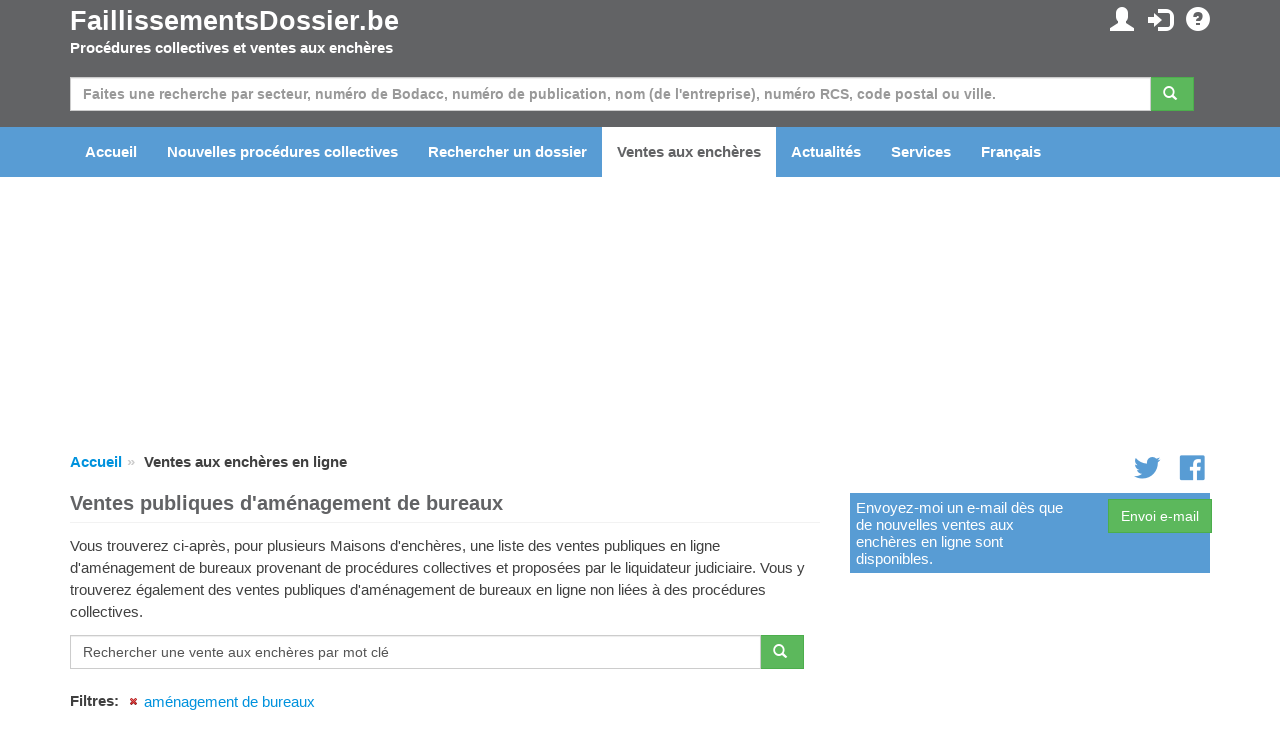

--- FILE ---
content_type: text/html; charset=utf-8
request_url: https://www.faillissementsdossier.be/fr/ventes-encheres/amenagement-de-bureaux/
body_size: 45581
content:

<!DOCTYPE html PUBLIC "-//W3C//DTD XHTML 1.0 Transitional//EN" "http://www.w3.org/TR/xhtml1/DTD/xhtml1-transitional.dtd">

<html xmlns="http://www.w3.org/1999/xhtml">
<head id="ccHead"><meta name="viewport" content="width=device-width, initial-scale=1.0" /><meta id="metaLanguage" http-equiv="content-language" content="fr" /><meta http-equiv="content-type" content="text/html; charset=UTF-8" /><meta name="revisit-after" content="1" /><title>
	Ventes publiques d'aménagement de bureaux - FaillissementsDossier.be
</title>

    <script type="text/javascript" src="/Scripts/jquery-1.10.2.min.js"></script>
    <script src="https://stackpath.bootstrapcdn.com/bootstrap/3.3.7/js/bootstrap.min.js"></script>


    <link href="/Content/css?v=iYIwtAmysnKbyiVeOf6MNMxhCqDrACgem2hUIeekpMM1" rel="stylesheet"/>
<link rel="icon" href="/favicon.gif" type="image/gif" /> 
    <script type='text/javascript' src="https://platform-api.sharethis.com/js/sharethis.js#property=6614dcd011ff3b0019d94880&product=inline-share-buttons" async='async'></script>
	<script type="text/javascript">

        function ChangeLanguage(o) {
            document.location = "/fr/modifierlangue.aspx?lng=" + o
        }

	</script>

    <script async="async" type="text/javascript" src="https://duy1ol4n1csnp.cloudfront.net/faillissementsdossier.be/yit.js"></script>
<link rel="preconnect" href="https://www.googletagmanager.com">
<link rel="dns-prefetch" href="https://www.googletagmanager.com">
<!-- Google tag (gtag.js) -->




    <script>
        // Define dataLayer and the gtag function.
        window.dataLayer = window.dataLayer || [];
        function gtag() { dataLayer.push(arguments); }

        // Set default consent to 'denied' as a placeholder
        // Determine actual values based on your own requirements
        gtag('consent', 'default', {
            'ad_storage': 'denied',
            'ad_user_data': 'denied',
            'ad_personalization': 'denied',
            'analytics_storage': 'denied'
        });
    </script>

    <!-- Google tag (gtag.js) -->
    <script async src="https://www.googletagmanager.com/gtag/js?id=G-DY51EY4V26">
    </script>
    <script>
        gtag('js', new Date());
        gtag('config', 'G-DY51EY4V26');
    </script>

    <script>
        window.addEventListener('adconsentReady', function () {
            adconsent('getConsent', null, function (consent, success) {
                if (success) {
                    if (consent.fullConsent) {
                        gtag('consent', 'update', {
                            'ad_storage': 'granted',
                            'ad_personalization': 'granted',
                            'ad_user_data': 'granted',
                            'analytics_storage': 'granted'
                        });
                    }
                }
            });
        });
    </script>

<meta name="keywords" content="aménagement de bureaux,faillite, liquidation judiciaire, suspension, insolvabilité, assainissement des dettes, actualités, lettre d&#39;information, bulletin d&#39;information, tribunal, avocat, liquidateur judiciaire, administrateur judiciaire, secteur, nace, dénomination commerciale, cc, chambre de commerce" /><meta name="description" content="Vous trouverez ci-après, pour plusieurs Maisons d&#39;enchères, une liste des ventes publiques en ligne d&#39;aménagement de bureaux provenant de procédures collectives et proposées par le liquidateur judiciaire. Vous y trouverez également des ventes publiques d&#39;aménagement de bureaux en ligne non liées à des procédures collectives." /><meta http-equiv="refresh" content="300; URL=/fr/ventes-encheres/amenagement-de-bureaux/" /></head>
<body id="body">

    
        <ins class="adsbybinq" id="adsob"></ins>
    
    <form method="post" action="./" id="aspnetForm">
<div class="aspNetHidden">
<input type="hidden" name="__EVENTTARGET" id="__EVENTTARGET" value="" />
<input type="hidden" name="__EVENTARGUMENT" id="__EVENTARGUMENT" value="" />
<input type="hidden" name="__VIEWSTATE" id="__VIEWSTATE" value="GgD8iB5bFaRnOyfEACGZ+NSGYAXqcYVG2b0VId2GDSSYjbnIIToEjR7iwMW+XLl2jmv/Rkgso3rtkSgrWFQbmVIV5C5Yk4enybs4/ZYnmWEjJ2rog8vEHhdk5NCTZ9MNmP9VyDGosEhdpxl1jTjQD9RhLpXNlVEjW6sIp5ZtDXwqefFwi9pOBcqMYgERIlwC0GSj/1Y0Un1S6USY+1aegRN7DkhB+3c2sjN0wLQ3UE+91s/D3J1nWAcYKygikmyzSRMefuQrjwzCOie90gt8X7ofXIFnADZtgIB2KtxZG764xnAxWdzgYrnuX/qSILRb/6j4u3My+2ShWDH8uD86md5YlfoFsZQxIPqrr9Hzked7KvEw1YOTtwCUGdAxDw7zujwtuNMN/NsM0hHwMo+PorOs/xDDwv7DAajWncDM+be8sehldEw6croaU1JukD9FmmKICT3wlmST3xMHez0mMmk0c/RPqNKFlnIzFlHXaC9//21d0maU6aOl4W0YRTs+AM5g7Nb8dZjQfLxXoclz0gaAczZzGPaVM+Zvxk5kFP/E7JoQYceDLDTy5LU/nGB/J2HU9FYbGluC+FHEC+x3AYJx/7PQt04/pM+XJuiJBpeDgZbgTRTft+mIoXYkjV8FBQZ5kEVx/UoEdcON/jcb6F9uJ4+MN5Hyf2MYO3GNDgkAongdmjRirIqMN1CbnRFyPCdHIDx4IIdkQdJCM3OjkEH+cHnqaAjsVfiycXWeckPb0aZG3aZtopdaePxd9vufU4lxGMJ/bU6kLwTNGIEsFb2nxcARcUOoNkv/JJCDHk/CHXKE48eThimyODgDWhyGN7KOdKH2zYVrPeKaZrhAkNXe2XeM4SBmqPHywybdnwAHglDXSXbQfulb0C8VOYEQtYsnIz7PWSlUhC2sGJfJPZxN/ro3MchAgY4q/djXKPPA8cKztHgyazNHpgIKBvQvX5QXHXli/sHR6nHNeP1wpoLPGcFwh4C0OJtN9NW5DHzm0aGWNUIe/Pgmb8LZ1256J3RidOG8Fzh9MAp8i+I+rcwnw21KdAi1U3cGygSz2ryq6Mm0xVjBtAHsW806k3aviMe4j5lXJDhOFQz/IMdkZ8MXgGNmlLanX2MQGYY1hyE6HNeVPduxWWdGWjb59GqweU2AQ8LVrpM42Ncogr+BtgA/QJEC88FhKej1y5yyP6LS3ZhMrVcpeHTWN/P+8twmwhXK+IfiiX1/xSNA534m9elGxM/sEMqtVYQgwiRhJWu67qnBW2Jv7N1pxfLH6VGYXW0jVlxVDfXr7Vjz05xID+1n8t5YmUV6bJt42zDqvsiCGcyC3h4WaAg2m88byFCSW/TcZIUYztdHtFuVdmkuSQk8R1y+GeH7Tfil/IRyxH7ESn3o+/l3/MJjC0IcbvzJR66zyF6RGDA+WI+vfqeN5Bgnro8bbZ1LlRD+TFw22bxSN/BaxlzyDzGx1RhtRnmu3Hv4VUkK59kg5W+tk5sC52k+Ksz46ZBuhXx6grLmXo+YleyTfFx4VtidJQTpSubyzEnKX6woJzB11O1ZQFzayqYXe2tuIvQ9QQ7XXPZiZnNTOeyv5Nzw9QsRnSFZaDRmtaxljnK7rWpxEX/F6CbBjGPSL+NTvVvtwxn0PZFv2zZE40CGBg7NRezXA0RuBALkqrJFu0X64PKcpanghNOhU2UQjBZmW3UDeP3A9x3MLpyIc5LVsi5sMMpmXS3hDxmwwoaIAy9G4nZTxkkSZfP2vYVZOvrjgmU19qyGR9CAj5sA9rlMTsaB3Ihesbc9I7zAIz/jyZrErtAKmKQVVoLA9zy/auPJcXrBx3/rZcci/JcRl2exxSvkD2l5zIyuxvZRHczALEQVBbnwUa6JfiLQpI3XlMPbx+KjEXCp8QA+jyHNIGAKyAHY+N52lN/8jjs4z7zwtuZW8dR6eyrFVH3Wb1zRaYE3q/FCSSoNfMJlaVhuQZwfxcR0J4E6SLu0rXWJHFhcONZOot9BmFqMt/Rm2dQUb+0RP2CuYTWVwthe7lUGwVoYzjmZktL0rT95xxlcRxgDYiNhg68LtECMiai7bU5SG27K8DhJqMsHouof47wr8cmSQxg2JT0c1P9GSFoMb+uuOmUpUnVGkSt+zu4wMvKhwIfctwMv6PA64QS2AGBVF6/nRGv+ajweDVQBFg831XWx6d1zNbZ4BCNbepn26QJfYp6E9wlF36ziKWXuZWD/ebl5jXJTZ3Z2fC/8fYdKIPJG+9VkyPyHyG6TkKm1sZxV22W/01NV7f/1bZWoAKA9jJJVj3Epoq2Y9xv7FBx/sfY2tKARmc7hsWWbKl0BtRFMMsnddya3vvBltpY2DnICZdjE/2kR5hC6osUgjlskIQnO6GyFQ7aVWNjlM2kiqmUGj41nWYl7Lr98Xe2eNpfyDR23nBmq2Ru7uDYVAXjjWiX+bJsYN90aSlFYIyW2LtX77nA3/V6PeEsalrah4esyiib2lN/kJ4B5V+oEYt3PQ+UtUxpIkVphzUVv8OJZCbo+FbC1oIYxKfpkoVPtYaEutLX9dmyjv8ERQWrnQkFrtW1hfDv1MV8fmaPXea+EcGWfZjRZfUu7Si0Y8R2FipMTRaWBP8+Z8ck+eA/AgsNvoNf/94G3BvUlna+QmYiQqj/JHSiG/CDr25FGubioVEcsgcNhd7DjVZmqnI3YcsFzfZgAVDdcfVzlR7UQQxSTZwV0e6/n5tfXQ60FJu5oNaeUXktK+vvQIAy7pxyQCa5J5oCYNbE6m6HhtX1XY7CCFZkHweaX5nHQRBK+a3rFmuYKcskGNFJc/uK+hDXgQc8EIrkaZQHIjiYVdnoqXyUmAmZx4qdHOWWUhPgORa8qcCvZD3q9MfZJUX7gACCqPUCbbyLWpnenKax0XfKoGLa5/xiZEqOc7HDZIhNCHDjO/QK0p7YQoaxTga4NpTA5nAxzHR5zZVYXwGT6Jm2jCotZvBKeONg6HY1TALRX/qmiNvSHxkT7w8IFPCzUd3L3C5V9pYR+X6ZQCGVkK0Zci6F7Xz1/UGAx3D0Mr6EzKINh0hcXsKgWpG/SRtJZXpIAC6iCKb03HGj0uUwfohddLup++mt/pAbux+JNsHjyDqOIoBTQzWvqvcVIcRnD21h2JBaVDk3Tz9q9a1vL8gvaDkgbu7tuKrxibrRT0Uxbbd9TxsyeBsoQqia5Qa3nEw38RK6wP9v86JjnT/mfwXVGrmwpXXQs3sv1V8C1JN7e5FAjL+BeMRgRqYHoI3Rq0s/rnNvQahH5D0ZBP5kqZJ0HZwTKAu0te8VDmmzOljDmqZcbhytsdjR/rAGa66DW5zwd05XcGVj/MHJJbl7Lk2d+H3JrQORrzlGSqfN9zRwJlZSsQaoBoxAsc5G4GOPbLJUuDF3ySEvt2B+dbAV9AXrW+QzkygKs3IuRKAp2WYnD1gm3YybY2sLxvdPSGeOEv4vV2HXF4xynMdrY/LuiIeVZLpOs/K9KdVUIe9wR5I9r6kEgfdYKr+UFoh0NnL7obKmhtz/YHoShA9JOrU9G4yexTk8kbwR3t0WvjxcT9xdbt4GpOKb2u094pOXzadz88l8dwOi4hFgqB0YqWk1f5QtOAOpurH5LpyYcn31oJJ43aOiYZhbOUYsI9wvsCU6fPbeDNl30NnmSE7SUyfr2E1wmERj7zg==" />
</div>

<script type="text/javascript">
//<![CDATA[
var theForm = document.forms['aspnetForm'];
if (!theForm) {
    theForm = document.aspnetForm;
}
function __doPostBack(eventTarget, eventArgument) {
    if (!theForm.onsubmit || (theForm.onsubmit() != false)) {
        theForm.__EVENTTARGET.value = eventTarget;
        theForm.__EVENTARGUMENT.value = eventArgument;
        theForm.submit();
    }
}
//]]>
</script>


<script src="/WebResource.axd?d=pynGkmcFUV13He1Qd6_TZOpdqnyOaVp07_YCsfVl7xr4KOln8us1t6OaZWp6kbip0tW4TqNUq36NIaQ7argbng2&amp;t=638901608248157332" type="text/javascript"></script>


<script src="/bundles/MsAjaxJs?v=D6VN0fHlwFSIWjbVzi6mZyE9Ls-4LNrSSYVGRU46XF81" type="text/javascript"></script>
<script src="/bundles/WebFormsJs?v=N8tymL9KraMLGAMFuPycfH3pXe6uUlRXdhtYv8A_jUU1" type="text/javascript"></script>
<div class="aspNetHidden">

	<input type="hidden" name="__VIEWSTATEGENERATOR" id="__VIEWSTATEGENERATOR" value="F16D8797" />
	<input type="hidden" name="__EVENTVALIDATION" id="__EVENTVALIDATION" value="k3zVSfKqt/+IxNXNMmRXPVdMsP/10nHcjUAKUlHGs2z/piTU8wTLMjdTbw9feFAIpRtXYL5aPg5dTHuLzmOa4tc9rN/GDS1OhqAYACXLsM2eq/5kRsECnSVDrPcL5QGGaP4rxQhxNHTrC+FVci3Bd9BF7lvqnFzqxnbt4fFzEhw5tVdsHX7jiz+FLtEyJKIj0F2WSfqfxvP4eLo5Z1UamrzEl9MHHGMfMjqXxA8cxnk=" />
</div>
        <script type="text/javascript">
//<![CDATA[
Sys.WebForms.PageRequestManager._initialize('ctl00$ctl06', 'aspnetForm', ['tctl00$ccInlogControl$pnlUpdate','ccInlogControl_pnlUpdate','tctl00$pnlUpdate','pnlUpdate','tctl00$cpBreadcrumb$bc$pnlUpdate','cpBreadcrumb_bc_pnlUpdate','tctl00$cpContent$pnlUpdate','cpContent_pnlUpdate','tctl00$cpContent$pnlUpdateNotificatie','cpContent_pnlUpdateNotificatie'], [], [], 90, 'ctl00');
//]]>
</script>


        <div id="divTopHeader" class="topheader">
            <div class="container">

                <div class="row">

                    <div class="col-sm-6">
                        <a href="/fr/" id="hypTopLogo" class="logo">FaillissementsDossier.be</a>
                        <p>Procédures collectives et ventes aux enchères</p>
                    </div>
                    <div id="divSubmenu" class="col-sm-6 pull-right text-right hidden-xs">
                        
<div class="icctr">
    <div id="ccInlogControl_pnlUpdate">
	
            <a href="/fr/mapage.aspx" id="ccInlogControl_hypMijnPagina" title="Mes données et paramètres personnels"><span class="glyphicon glyphicon-user"></span></a>&nbsp; <a href="/fr/connexion.aspx?url=%2ffr%2fventes-encheres%2famenagement-de-bureaux%2f" id="ccInlogControl_hypInloggen" title="Se connecter"><span class="glyphicon glyphicon-log-in"></span></a>&nbsp; <a href="/fr/contact.aspx" id="ccInlogControl_hypFAQ" title="FAQ"><span class="glyphicon glyphicon-question-sign"></span></a>
            
        
</div>
</div>
                    </div>

                </div>

            </div>
        </div>

        <div class="hpsearchctr">
            <div class="container">

                <div id="pnlUpdate">
	
                        <div id="pnlZoeken" class="bm" onkeypress="javascript:return WebForm_FireDefaultButton(event, &#39;btnZoeken&#39;)">
		

                            <div class="row">
                                <div class="col-xs-12">
                                    <div class="input-group">
                                        <input name="ctl00$txtZoeken" type="text" maxlength="50" id="txtZoeken" class="form-control" placeholder="Faites une recherche par secteur, numéro de Bodacc, numéro de publication, nom (de l&#39;entreprise), numéro RCS, code postal ou ville." />
                                        <span class="input-group-btn mr"><a id="btnZoeken" class="btn btn-success" href="javascript:__doPostBack(&#39;ctl00$btnZoeken&#39;,&#39;&#39;)"><span class="glyphicon glyphicon-search"></span>&nbsp;</a></span>
                                    </div>
                                </div>
                            </div>
                    
                        
	</div>
                    
</div>

            </div>
        </div>

        <div id="divMenu" class="navheader">

            <div class="navbarctr">
                <div class="navbar">
                    <div class="container">
                        <div class="navbar-header">
                            <button type="button" class="navbar-toggle" data-toggle="collapse" data-target=".navbar-collapse">
                                <span class="icon-bar"></span>
                                <span class="icon-bar"></span>
                                <span class="icon-bar"></span>
                            </button>
                        </div>
                        <div class="navbar-collapse collapse">
                            <ul class="nav navbar-nav">
                                <li class="navli"><a id="hypHome" title="Vers la page d&#39;accueil" href="/fr/">Accueil</a></li>
                                <li class="navli"><a id="hypNieuweFaillissementen" href="/fr/nouvelles-faillites.aspx">Nouvelles procédures collectives</a></li>
                                <li class="navli"><a id="hypZoeken" title="Rechercher une liquidation judiciaire, un redressement judiciaire, une sauvegarde" href="/fr/recherche.aspx">Rechercher un dossier</a></li>
                                <li class="navli"><a id="hypVeilingen" title="Informations récentes sur les ventes aux enchères en ligne" class="active" href="/fr/ventes-encheres/">Ventes aux enchères</a></li>
                                <li class="navli"><a id="hypNieuws" title="Dernières actualités sur les liquidations judiciaires, les redressements judiciaires et les sauvegardes" href="/fr/actualites.aspx">Actualités</a></li>
                                <li class="navli"><a id="hypDiensten" title="Liste de nos services et options" href="/fr/apercu-services.aspx">Services</a></li>
                                
                                <li id="liInloggen" class="navli visible-xs"><a id="hypInloggen" href="/fr/connexion.aspx">Se connecter</a></li>
                                <li id="liRegistreren" class="navli visible-xs"><a id="hypRegistreren" href="/fr/enregistrement.aspx">Créer un compte</a></li>
                                
                                <li id="liTaal" class="navli"><a href="../../../#" id="hypTaal" class="dropdown-toggle" data-toggle="dropdown">Fran&#231;ais</a>
                                    <ul id="ulTaal" class="dropdown-menu"><li><a href="#" onclick="javascript:ChangeLanguage(1); return false;">Nederlands</a></li><li><a href="#" onclick="javascript:ChangeLanguage(4); return false;">Deutsch</a></li><li><a href="#" onclick="javascript:ChangeLanguage(5); return false;">Français</a></li><li><a href="#" onclick="javascript:ChangeLanguage(3); return false;">English</a></li></ul>
                                </li>
                                <li class="navli visible-xs"><a id="hypContact" href="/fr/contact.aspx">Contact</a></li>
                            </ul>
                        </div>
                    </div>
                </div>
            </div>

        </div>

        <div class="container">
            <center>
                <div class="billboard">
                    
                        <ins class="adsbybinq" id="adlbtop"></ins>
                    
                </div>
            </center>
        </div>

        <div class="topcontent">
            <div id="divBreadcrumb" class="container">
                <div class="row tms">
                    <div class="col-xs-10">
    <div id="cpBreadcrumb_bc_pnlUpdate">
	
        <ul class="breadcrumb hidden-xs">
            <li><a href="/">Accueil</a></li><li>Ventes aux enchères en ligne</li>
        </ul>
    
</div>

</div>
                    <div class="hidden-xs col-xs-2 smctr text-right">
<div class="smcnt">
    <a href="https://twitter.com/FaillissementDo" id="ccSocialMedia_hypTwitter" class="icon icon-social-twitter"></a>
    <a href="https://www.facebook.com/Faillissementsdossierbe" id="ccSocialMedia_hypFB"><span class="icon icon-social-facebook"></span></a>
</div>
<script type="text/javascript">
$(window).load(function () {
$.getScript('https://platform.twitter.com/widgets.js');
});
</script></div>
                </div>
            </div>
            <div id="divContent" class="container">
                

    <script type="text/javascript">
        // Replace article dates with time difference (... geleden)
        $(document).ready(function() {
            UpdateTijden();
        });

        function CalculateTimeDifference(now, dateString) {
            var intDays = 0; var intHours = 0; var intMinutes = 0; var intSeconds = 0; var date = new Date(dateString); var timediff = Math.abs(date.getTime() - now.getTime()); var days = Math.floor(timediff / (1000 * 60 * 60 * 24)); var hours = Math.floor(timediff / (1000 * 60 * 60)); var mins = Math.floor(timediff / (1000 * 60)); var secs = Math.floor(timediff / 1000); hours = hours - (days * 24); mins = mins - (days * 24 * 60) - (hours * 60); secs = secs - (days * 24 * 60 * 60) - (hours * 60 * 60) - (mins * 60); if (days == 0 && hours != 0)
                return hours + ' heure ' + mins + ' minutes et  ' + secs + ' secondes'
            else
                return days + ' jours ' + hours + ' heure ' + mins + ' minutes et  ' + secs + ' secondes'
            if (hours == 0 && mins != 0)
                return mins + ' minutes et  ' + secs + ' secondes'
            if (mins == 0 && secs != 0)
                return secs + ' secondes'
        }

        function UpdateTijden() {
            var now = new Date();
            $("span.tijdsverschil").each(function(i) {
                this.innerHTML = CalculateTimeDifference(now, $(this).attr('publicationdate'));
            });
            setTimeout(UpdateTijden, 1000);
        }

    </script>

    <div class="row">
        <div class="col-xs-12 col-md-8">

            <div id="cpContent_pnlUpdate">
	

                    <div class="cpt"><h1><span id="cpContent_ltPageTitle">Ventes publiques d'aménagement de bureaux</span></h1></div>

                    <p>Vous trouverez ci-après, pour plusieurs Maisons d'enchères, une liste des ventes publiques en ligne d'aménagement de bureaux provenant de procédures collectives et proposées par le liquidateur judiciaire. Vous y trouverez également des ventes publiques d'aménagement de bureaux en ligne non liées à des procédures collectives.</p>
    
                    

                    <div id="cpContent_pnlZoeken" onkeypress="javascript:return WebForm_FireDefaultButton(event, &#39;cpContent_btnZoeken&#39;)">
		
                        <div class="input-group">
                            <input name="ctl00$cpContent$txtZoeken" type="text" value="Rechercher une vente aux enchères par mot clé" id="cpContent_txtZoeken" class="form-control" onfocus="if (this.value==&#39;Rechercher une vente aux enchères par mot clé&#39;) { this.value = &#39;&#39; };" onblur="if (this.value==&#39;&#39;) { this.value = &#39;Rechercher une vente aux enchères par mot clé&#39; };" />
                            <span class="input-group-btn mr"><a id="cpContent_btnZoeken" class="btn btn-success" EnabledDuringCallBack="false" href="javascript:__doPostBack(&#39;ctl00$cpContent$btnZoeken&#39;,&#39;&#39;)"><span class="glyphicon glyphicon-search"></span>&nbsp;</a></span>
                        </div>
        
                        &nbsp;

                    
	</div>

                    <div id="cpContent_pnlGeselecteerdeFilters">
		
                        <div class="zoekfilterselectiectr">
                            <div class="zoekfilterselectiecnt">
                                <h3><span id="cpContent_ltFilterCriteria">Filtres</span>:&nbsp;&nbsp; </h3>
                                <ul class="selectedfilter">
                                        <li><a id="cpContent_rpSelected_hypSelectedVeilingenFilter_0" title="Cliquer ici pour supprimer ce filtre " AutoUpdateAfterCallBack="true" href="javascript:__doPostBack(&#39;ctl00$cpContent$rpSelected$ctl01$hypSelectedVeilingenFilter&#39;,&#39;&#39;)">aménagement de bureaux</a></li>
                                    </ul>
                            </div>
                        </div>
                    
	</div>
        
                    
    
                    <div id="cpContent_pnlVeilingen" class="zoekresctr">
		
        
                        <div class="bm">
                            <span id="cpContent_ltZoekResultaat"> 1 vente aux enchères a été trouvée.</span>
                        </div>

                        

                        

                        
                                <div class="row bm">
                                    <div class="col-xs-3">
                                        <a href="/veiling/135256/magazijnveiling.aspx" id="cpContent_rpVeilingen_hypAfbeelding_0">
                                            <img src="/documenten/veilingen/magazijnveiling_135256.png" id="cpContent_rpVeilingen_imgContentImage_0" alt="Vente aux enchères en ligne Magazijnveiling" class="img-responsive" />
                                                
                                        </a>
                                    </div>
                                    <div id="cpContent_rpVeilingen_divCtr_0" class="col-xs-9 cc" onclick="document.location.href=&#39;/veiling/135256/magazijnveiling.aspx&#39;;return false;">
                                        <div class="row bm">
                                            <div class="col-xs-2 col-sm-1"><img src="/images/icons/veilingopentover2.png" id="cpContent_rpVeilingen_imgIcon_0" alt="La vente aux enchères n&#39; pas encore commencé" width="24" height="24" /></div>
                                            <div class="col-xs-10 col-sm-11"><h2><a id="cpContent_rpVeilingen_hypVeiling_0" href="/veiling/135256/magazijnveiling.aspx">Vente aux enchères Magazijnveiling</a></h2></div>
                                        </div>
                                        <div class="bm"><p></p></div>
                                        <div class="row bmxs">
                                            <div class="col-xs-3">Lieu:</div>
                                            <div class="col-xs-7">Lokeren&nbsp;</div>
                                        </div>
                                        <div class="row bmxs">
                                            <div class="col-xs-3">Maisons d'enchères:</div>
                                            <div class="col-xs-7">Troostwijk Auctions - Veilingen&nbsp;</div>
                                        </div>
                                        <div class="row bmxs">
                                            <div class="col-xs-3"><span id="cpContent_rpVeilingen_lbData_0">La vente aux enchères commence dans</span>:</div>
                                            <div class="col-xs-7"><span id="cpContent_rpVeilingen_span_0" class="tijdsverschil" publicationdate="2026-01-30T17:00:00.000Z"></span></div>
                                        </div>
                                        <div class="row">
                                            <div id="cpContent_rpVeilingen_divKalender_0" class="col-xs-3">Agenda:</div>
                                            <div id="cpContent_rpVeilingen_divKalenderValue_0" class="col-xs-7"><a id="cpContent_rpVeilingen_hypKalender_0" class="calendarsimple" href="/fr/calendrier-ventes-encheres/135256/magazijnveiling.aspx">Ajouter à mon agenda</a></div>
                                        </div>
                                    </div>
                                </div>
                                
                                
                
                            
    
                        

                    
	</div>
    
                    <div class="adcontainer">
                            <ins class="adsbybinq" id="adlbbottom"></ins>
                    </div>
    
                
</div>
        </div>
        <div class="col-xs-12 col-md-4">

            
    
            <div class="alertctr">
                <div class="row">
                    <div class="col-xs-8">
                        Envoyez-moi un e-mail dès que de nouvelles ventes aux enchères en ligne sont disponibles.
                    </div>
                    <div class="col-xs-4 text-right">
                        <div id="cpContent_pnlUpdateNotificatie">
	<input type="submit" name="ctl00$cpContent$btnNotificatie" value="Envoi e-mail" id="cpContent_btnNotificatie" class="btn btn-success" />
</div>
                    </div>
                </div>
            </div>    

            <div class="adcontainer">
                <ins class="adsbybinq" id="adsbtop"></ins>
            </div>

            <div id="cpContent_divDaan" class="adcontainer">
                <ins class="adsbybinq" id="adcustom4"></ins>
            </div>

            

        </div>
    </div>


                <div class="clear"></div>
                <br />
            </div>
            
        </div>
        <div id="divBottomContent" class="deurmatctr">
            <div class="container">

                <div class="deurmat">
                    <div class="row">

                        <div class="col-lg-3 col-sm-6 col-xs-12 bm">
                            <h3>Procédures collectives par secteur</h3>
                            <ul>
        <li><a id="ccBranches_rpSBI_hypBranche_0" href="/fr/code-sectoriel/sbi/20/activites-des-menages.aspx">Activités des ménages</a></li>
    
        <li><a id="ccBranches_rpSBI_hypBranche_1" href="/fr/code-sectoriel/sbi/11/activites-financieres-et-dassurance.aspx">Activités financières et d'assurance</a></li>
    
        <li><a id="ccBranches_rpSBI_hypBranche_2" href="/fr/code-sectoriel/sbi/12/activites-immobilieres.aspx">Activités immobilières</a></li>
    
        <li><a id="ccBranches_rpSBI_hypBranche_3" href="/fr/code-sectoriel/sbi/15/administration-publique.aspx">Administration publique</a></li>
    
        <li><a id="ccBranches_rpSBI_hypBranche_4" href="/fr/code-sectoriel/sbi/1/agriculture-sylviculture-et-peche.aspx">Agriculture, sylviculture et pêche</a></li>
    
        <li><a id="ccBranches_rpSBI_hypBranche_5" href="/fr/code-sectoriel/sbi/19/autres-activites-de-services.aspx">Autres activités de services</a></li>
    
        <li><a id="ccBranches_rpSBI_hypBranche_6" href="/fr/code-sectoriel/sbi/7/commerce-de-gros-et-de-detail.aspx">Commerce de gros et de détail</a></li>
    
        <li><a id="ccBranches_rpSBI_hypBranche_7" href="/fr/code-sectoriel/sbi/13/conseils-et-recherche.aspx">Conseils et recherche</a></li>
    
        <li><a id="ccBranches_rpSBI_hypBranche_8" href="/fr/code-sectoriel/sbi/6/construction.aspx">Construction</a></li>
    
        <li><a id="ccBranches_rpSBI_hypBranche_9" href="/fr/code-sectoriel/sbi/18/culture-sport-et-activites-recreatives.aspx">Culture, sport et activités récréatives</a></li>
    
        <li><a id="ccBranches_rpSBI_hypBranche_10" href="/fr/code-sectoriel/sbi/5/eau-gestion-des-dechets.aspx">Eau, gestion des déchets</a></li>
    
        <li><a id="ccBranches_rpSBI_hypBranche_11" href="/fr/code-sectoriel/sbi/4/energie-production-et-distribution.aspx">Énergie, production et distribution</a></li>
    
        <li><a id="ccBranches_rpSBI_hypBranche_12" href="/fr/code-sectoriel/sbi/16/enseignement.aspx">Enseignement</a></li>
    
        <li><a id="ccBranches_rpSBI_hypBranche_13" href="/fr/code-sectoriel/sbi/9/hebergement-et-restauration.aspx">Hébergement et restauration</a></li>
    
        <li><a id="ccBranches_rpSBI_hypBranche_14" href="/fr/code-sectoriel/sbi/3/industrie-manufacturiere.aspx">Industrie manufacturière</a></li>
    
        <li><a id="ccBranches_rpSBI_hypBranche_15" href="/fr/code-sectoriel/sbi/2/industries-extractives.aspx">Industries extractives</a></li>
    
        <li><a id="ccBranches_rpSBI_hypBranche_16" href="/fr/code-sectoriel/sbi/10/information-et-communication.aspx">Information et communication</a></li>
    
        <li><a id="ccBranches_rpSBI_hypBranche_17" href="/fr/code-sectoriel/sbi/21/organismes-extra-territoriaux.aspx">Organismes extra territoriaux</a></li>
    
        <li><a id="ccBranches_rpSBI_hypBranche_18" href="/fr/code-sectoriel/sbi/17/sante-humaine-et-action-sociale.aspx">Santé humaine et action sociale</a></li>
    
        <li><a id="ccBranches_rpSBI_hypBranche_19" href="/fr/code-sectoriel/sbi/14/services-professionnels.aspx">Services professionnels</a></li>
    
        <li><a id="ccBranches_rpSBI_hypBranche_20" href="/fr/code-sectoriel/sbi/8/transports-et-entreposage.aspx">Transports et entreposage</a></li>
    </ul>

                            <br />
                            <h3>Contact & Informations</h3>
                            <ul>
                                <li><a href="/fr/contact.aspx" id="hypContactOpnemen">Contact</a></li>
                                <li><a href="/fr/procedurecollective-dans-les-media.aspx" id="hypInDeMedia">FaillissementsDossier.be dans les m&#233;dias</a></li>
                                <li id="liRechtbanken"><a href="/fr/tribunal.aspx" id="hypRechtbanken">Coordonn&#233;es des tribunaux</a></li>
                                <li><a href="/fr/information-presse.aspx" id="hypVoorDePers">Informations pour la presse</a></li>
                                <li><a href="/fr/lettre-information.aspx" id="hypNieuwsbriefArchief">Archives de la newsletter</a></li>
                            </ul>
                        </div>
                        <div class="col-lg-3 col-sm-6 col-xs-12 bm">
                            <h3>Procédures collectives par région</h3>
                            <ul>
        <li><a id="ccFaillietPerPProvincieControl_rpProvincie_hypProvincie_0" href="/fr/faillites/13/antwerpen.aspx">Antwerpen</a></li>
    
        <li><a id="ccFaillietPerPProvincieControl_rpProvincie_hypProvincie_1" href="/fr/faillites/24/brussel.aspx">Brussel</a></li>
    
        <li><a id="ccFaillietPerPProvincieControl_rpProvincie_hypProvincie_2" href="/fr/faillites/19/henegouwen.aspx">Henegouwen</a></li>
    
        <li><a id="ccFaillietPerPProvincieControl_rpProvincie_hypProvincie_3" href="/fr/faillites/14/limburg.aspx">Limburg</a></li>
    
        <li><a id="ccFaillietPerPProvincieControl_rpProvincie_hypProvincie_4" href="/fr/faillites/20/luik.aspx">Luik</a></li>
    
        <li><a id="ccFaillietPerPProvincieControl_rpProvincie_hypProvincie_5" href="/fr/faillites/21/luxemburg,aspx">Luxemburg</a></li>
    
        <li><a id="ccFaillietPerPProvincieControl_rpProvincie_hypProvincie_6" href="/fr/faillites/22/namen.aspx">Namen</a></li>
    
        <li><a id="ccFaillietPerPProvincieControl_rpProvincie_hypProvincie_7" href="/fr/faillites/15/oost-vlaanderen.aspx">Oost-Vlaanderen</a></li>
    
        <li><a id="ccFaillietPerPProvincieControl_rpProvincie_hypProvincie_8" href="/fr/faillites/16/vlaams-brabant.aspx">Vlaams-Brabant</a></li>
    
        <li><a id="ccFaillietPerPProvincieControl_rpProvincie_hypProvincie_9" href="/fr/faillites/18/waals-brabant.aspx">Waals-Brabant</a></li>
    
        <li><a id="ccFaillietPerPProvincieControl_rpProvincie_hypProvincie_10" href="/fr/faillites/17/west-vlaanderen.aspx">West-Vlaanderen</a></li>
    </ul>

                            <br />
                            <div id="pnlAdverteren">
	
                                <h3>Publier des annonces</h3>
                                <p>Publier une annonce sur ce site ? Cliquez <a class="uline" href="/fr/annonces.aspx">ici</a> pour des informations détaillées sur les possibilités, les tarifs et les formats.</p>
                            
</div>
                            <br />
                            <h3>Autres</h3>
                            <ul>
                                
                                
                                
                                <li><a href="/fr/faillites-frequemment-consultees.aspx" id="hypVeelGeraadpleegd">Proc&#233;dures collectives les plus consult&#233;es</a></li>
                                <li><a href="/fr/codes-sbi.aspx" id="hypSBICodes">Codes sectoriels NACE</a></li>
                                
                            </ul>
                        </div>
                        <!-- Add the extra clearfix for only the required viewport -->
                        <div class="clearfix visible-sm visible-md"></div>
                        <div class="col-lg-3 col-sm-6 col-xs-12 bm">
                            <h3>Procédures collectives par ville</h3>
                            <ul>
        <li><a id="ccPlaatsen_rpPlaats_hypPlaats_0" href="/fr/etablissement/aalst/aalst.aspx">Aalst</a></li>
    
        <li><a id="ccPlaatsen_rpPlaats_hypPlaats_1" href="/fr/etablissement/anderlecht/anderlecht.aspx">Anderlecht</a></li>
    
        <li><a id="ccPlaatsen_rpPlaats_hypPlaats_2" href="/fr/etablissement/antwerpen/antwerpen.aspx">Antwerpen</a></li>
    
        <li><a id="ccPlaatsen_rpPlaats_hypPlaats_3" href="/fr/etablissement/berchem-antwerpen/berchem-antwerpen.aspx">Berchem (Antwerpen)</a></li>
    
        <li><a id="ccPlaatsen_rpPlaats_hypPlaats_4" href="/fr/etablissement/brugge/brugge.aspx">Brugge</a></li>
    
        <li><a id="ccPlaatsen_rpPlaats_hypPlaats_5" href="/fr/etablissement/brussel/brussel.aspx">Brussel</a></li>
    
        <li><a id="ccPlaatsen_rpPlaats_hypPlaats_6" href="/fr/etablissement/bruxelles/bruxelles.aspx">Bruxelles</a></li>
    
        <li><a id="ccPlaatsen_rpPlaats_hypPlaats_7" href="/fr/etablissement/charleroi/charleroi.aspx">Charleroi</a></li>
    
        <li><a id="ccPlaatsen_rpPlaats_hypPlaats_8" href="/fr/etablissement/deurne-antwerpen/deurne-antwerpen.aspx">Deurne (Antwerpen)</a></li>
    
        <li><a id="ccPlaatsen_rpPlaats_hypPlaats_9" href="/fr/etablissement/etterbeek/etterbeek.aspx">Etterbeek</a></li>
    
        <li><a id="ccPlaatsen_rpPlaats_hypPlaats_10" href="/fr/etablissement/genk/genk.aspx">Genk</a></li>
    
        <li><a id="ccPlaatsen_rpPlaats_hypPlaats_11" href="/fr/etablissement/gent/gent.aspx">Gent</a></li>
    
        <li><a id="ccPlaatsen_rpPlaats_hypPlaats_12" href="/fr/etablissement/hasselt/hasselt.aspx">Hasselt</a></li>
    
        <li><a id="ccPlaatsen_rpPlaats_hypPlaats_13" href="/fr/etablissement/ixelles/ixelles.aspx">Ixelles</a></li>
    
        <li><a id="ccPlaatsen_rpPlaats_hypPlaats_14" href="/fr/etablissement/jette/jette.aspx">Jette</a></li>
    
        <li><a id="ccPlaatsen_rpPlaats_hypPlaats_15" href="/fr/etablissement/knokke-heist/knokke-heist.aspx">Knokke-Heist</a></li>
    
        <li><a id="ccPlaatsen_rpPlaats_hypPlaats_16" href="/fr/etablissement/kortrijk/kortrijk.aspx">Kortrijk</a></li>
    
        <li><a id="ccPlaatsen_rpPlaats_hypPlaats_17" href="/fr/etablissement/liege/liege.aspx">Liege</a></li>
    
        <li><a id="ccPlaatsen_rpPlaats_hypPlaats_18" href="/fr/etablissement/mechelen/mechelen.aspx">Mechelen</a></li>
    
        <li><a id="ccPlaatsen_rpPlaats_hypPlaats_19" href="/fr/etablissement/merksem-antwerpen/merksem-antwerpen.aspx">Merksem (Antwerpen)</a></li>
    
        <li><a id="ccPlaatsen_rpPlaats_hypPlaats_20" href="/fr/etablissement/molenbeek-saint-jean/molenbeek-saint-jean.aspx">Molenbeek-Saint-Jean</a></li>
    
        <li><a id="ccPlaatsen_rpPlaats_hypPlaats_21" href="/fr/etablissement/oostende/oostende.aspx">Oostende</a></li>
    
        <li><a id="ccPlaatsen_rpPlaats_hypPlaats_22" href="/fr/etablissement/roeselare/roeselare.aspx">Roeselare</a></li>
    
        <li><a id="ccPlaatsen_rpPlaats_hypPlaats_23" href="/fr/etablissement/saint-gilles/saint-gilles.aspx">Saint-Gilles</a></li>
    
        <li><a id="ccPlaatsen_rpPlaats_hypPlaats_24" href="/fr/etablissement/schaerbeek/schaerbeek.aspx">Schaerbeek</a></li>
    
        <li><a id="ccPlaatsen_rpPlaats_hypPlaats_25" href="/fr/etablissement/sint-niklaas/sint-niklaas.aspx">Sint-Niklaas</a></li>
    
        <li><a id="ccPlaatsen_rpPlaats_hypPlaats_26" href="/fr/etablissement/turnhout/turnhout.aspx">Turnhout</a></li>
    
        <li><a id="ccPlaatsen_rpPlaats_hypPlaats_27" href="/fr/etablissement/uccle/uccle.aspx">Uccle</a></li>
    
        <li><a id="ccPlaatsen_rpPlaats_hypPlaats_28" href="/fr/etablissement/wilrijk-antwerpen/wilrijk-antwerpen.aspx">Wilrijk (Antwerpen)</a></li>
    
        <li><a id="ccPlaatsen_rpPlaats_hypPlaats_29" href="/fr/etablissement/zaventem/zaventem.aspx">Zaventem</a></li>
    </ul>
<br /><a href="/fr/faillite-par-localite.aspx" id="ccPlaatsen_hypMeer">Afficher plus de lieux</a>

                        </div>
                        <div class="col-lg-3 col-sm-6 col-xs-12 bm">
                            <h3>Ventes aux enchères en ligne<br />&nbsp;</h3>
                            <ul>
                                    <li><a href="/fr/ventes-encheres/amenagement-de-bureaux/" id="rpVeilingcategorieen_hypCategorie_0">Ventes publiques d&#39;am&#233;nagement de bureaux</a></li>
                                
                                    <li><a href="/fr/ventes-encheres/antiquites-et-art/" id="rpVeilingcategorieen_hypCategorie_1">Ventes publiques d&#39;antiquit&#233;s et art</a></li>
                                
                                    <li><a href="/fr/ventes-encheres/bateaux-et-yachts/" id="rpVeilingcategorieen_hypCategorie_2">Ventes publiques de bateaux et yachts</a></li>
                                
                                    <li><a href="/fr/ventes-encheres/bijoux/" id="rpVeilingcategorieen_hypCategorie_3">Ventes publiques de bijoux</a></li>
                                
                                    <li><a href="/fr/ventes-encheres/chariots-elevateurs/" id="rpVeilingcategorieen_hypCategorie_4">Ventes publiques de chariots &#233;l&#233;vateurs</a></li>
                                
                                    <li><a href="/fr/ventes-encheres/collections/" id="rpVeilingcategorieen_hypCategorie_5">Ventes publiques de collections</a></li>
                                
                                    <li><a href="/fr/ventes-encheres/cuisines/" id="rpVeilingcategorieen_hypCategorie_6">Ventes publiques de cuisines</a></li>
                                
                                    <li><a href="/fr/ventes-encheres/decoration-et-amenagement-de-jardins/" id="rpVeilingcategorieen_hypCategorie_7">Ventes publiques de d&#233;coration et am&#233;nagement de jardins</a></li>
                                
                                    <li><a href="/fr/ventes-encheres/decoration-interieure/" id="rpVeilingcategorieen_hypCategorie_8">Ventes publiques de d&#233;coration int&#233;rieure</a></li>
                                
                                    <li><a href="/fr/ventes-encheres/electronique-grand-public/" id="rpVeilingcategorieen_hypCategorie_9">Ventes publiques de &#233;lectronique grand public</a></li>
                                
                                    <li><a href="/fr/ventes-encheres/ict/" id="rpVeilingcategorieen_hypCategorie_10">Ventes publiques de ICT</a></li>
                                
                                    <li><a href="/fr/ventes-encheres/installations-sanitaires/" id="rpVeilingcategorieen_hypCategorie_11">Ventes publiques d&#39;installations sanitaires</a></li>
                                
                                    <li><a href="/fr/ventes-encheres/instruments-de-musique/" id="rpVeilingcategorieen_hypCategorie_12">Ventes publiques d&#39;instruments de musique</a></li>
                                
                                    <li><a href="/fr/ventes-encheres/lits/" id="rpVeilingcategorieen_hypCategorie_13">Ventes publiques de lits</a></li>
                                
                                    <li><a href="/fr/ventes-encheres/machines/" id="rpVeilingcategorieen_hypCategorie_14">Ventes publiques de machines</a></li>
                                
                                    <li><a href="/fr/ventes-encheres/machines-de-traitement-du-bois/" id="rpVeilingcategorieen_hypCategorie_15">Ventes publiques de machines de traitement du bois</a></li>
                                
                                    <li><a href="/fr/ventes-encheres/materiaux-de-construction/" id="rpVeilingcategorieen_hypCategorie_16">Ventes publiques de mat&#233;riaux de construction</a></li>
                                
                                    <li><a href="/fr/ventes-encheres/materiel-horeca/" id="rpVeilingcategorieen_hypCategorie_17">Ventes publiques de mat&#233;riel horeca</a></li>
                                
                                    <li><a href="/fr/ventes-encheres/meubles/" id="rpVeilingcategorieen_hypCategorie_18">Ventes publiques de meubles</a></li>
                                
                                    <li><a href="/fr/ventes-encheres/moteurs/" id="rpVeilingcategorieen_hypCategorie_19">Ventes publiques de moteurs</a></li>
                                
                                    <li><a href="/fr/ventes-encheres/outillage/" id="rpVeilingcategorieen_hypCategorie_20">Ventes publiques d&#39;outillage</a></li>
                                
                                    <li><a href="/fr/ventes-encheres/sport-et-fitness/" id="rpVeilingcategorieen_hypCategorie_21">Ventes publiques de sport et fitness</a></li>
                                
                                    <li><a href="/fr/ventes-encheres/vehicules-automoteurs/" id="rpVeilingcategorieen_hypCategorie_22">Ventes publiques de v&#233;hicules automoteurs</a></li>
                                
                                    <li><a href="/fr/ventes-encheres/velos/" id="rpVeilingcategorieen_hypCategorie_23">Ventes publiques de v&#233;los</a></li>
                                
                                    <li><a href="/fr/ventes-encheres/vetements/" id="rpVeilingcategorieen_hypCategorie_24">Ventes publiques de v&#234;tements</a></li>
                                
                                    <li><a href="/fr/ventes-encheres/vin/" id="rpVeilingcategorieen_hypCategorie_25">Ventes publiques de vin</a></li>
                                </ul>
                        </div>
                    </div>

                    <div class="deurmatsm row tm">
                        <div class="col-xs-4 text-center">
                            Suivre les dernières actualités et procédures collectives via <a href="http://twitter.com/#!/FaillissementDo" style="text-decoration: underline">Twitter</a>
                        </div>
                        <div class="col-xs-4 text-center">
                            Suivre les dernières actualités et procédures collectives via <a href="http://www.facebook.com/Faillissementsdossierbe" style="text-decoration: underline">Facebook</a>
                        </div>  
                        <div class="col-xs-4 text-center">
                            <a class="uline" href="/fr/plug-in-procedurecollective.aspx">Actualités, ventes aux enchères et procédures collectives</a> gratuitement sur votre site Internet
                        </div>
                    </div>
                </div>
                <div class="footercontainer">
                    <div class="row">
                        <div class="col-xs-12">
                            <ul>
                                <li><a id="hypEmail" href="mailto:info@faillissementsdossier.be">info@faillissementsdossier.be</a></li>
                                <li>&copy; 2010 - 2026 - Binq Media</li>
                                <li><a href="/fr/disclaimer.aspx" id="hypDisclaimer" rel="nofollow">Disclaimer</a></li>
                                <li><a href="https://www.binqmedia.nl/privacy-statement.html" id="hypPrivacyStatement" rel="nofollow" target="_blank">D&#233;claration de confidentialit&#233;</a></li>
                                <li><a class="change-consent" onclick="window.__tcfapi('displayConsentUi',2,function(){});">Change consent</a></li>
                            </ul>
                        </div>
                    </div>
                    <div class="row">
                        <div class="col-xs-12">
                            <ul>
                                <li>Binq Media B.V., Media Park, Locatie Heideheuvel H1, Mart Smeetslaan 1, 1217 ZE Hilversum, Pays-Bas</li>
                            </ul>
                        </div>
                        <div class="hidden-sm hidden-md hidden-lg">XS</div>
                        <div class="hidden-xs hidden-md hidden-lg">SM</div>
                        <div class="hidden-sm hidden-xs hidden-lg">MD</div>
                        <div class="hidden-sm hidden-md hidden-xs">LG</div>
                    </div>
                </div>
            </div>
        </div>

    </form>

    
        <ins class="adsbybinq" id="adeob"></ins>
    

</body>
</html>


--- FILE ---
content_type: text/html; charset=utf-8
request_url: https://www.google.com/recaptcha/api2/aframe
body_size: 267
content:
<!DOCTYPE HTML><html><head><meta http-equiv="content-type" content="text/html; charset=UTF-8"></head><body><script nonce="RH0aX0d_dDXJBlBe-gC6kQ">/** Anti-fraud and anti-abuse applications only. See google.com/recaptcha */ try{var clients={'sodar':'https://pagead2.googlesyndication.com/pagead/sodar?'};window.addEventListener("message",function(a){try{if(a.source===window.parent){var b=JSON.parse(a.data);var c=clients[b['id']];if(c){var d=document.createElement('img');d.src=c+b['params']+'&rc='+(localStorage.getItem("rc::a")?sessionStorage.getItem("rc::b"):"");window.document.body.appendChild(d);sessionStorage.setItem("rc::e",parseInt(sessionStorage.getItem("rc::e")||0)+1);localStorage.setItem("rc::h",'1769502875009');}}}catch(b){}});window.parent.postMessage("_grecaptcha_ready", "*");}catch(b){}</script></body></html>